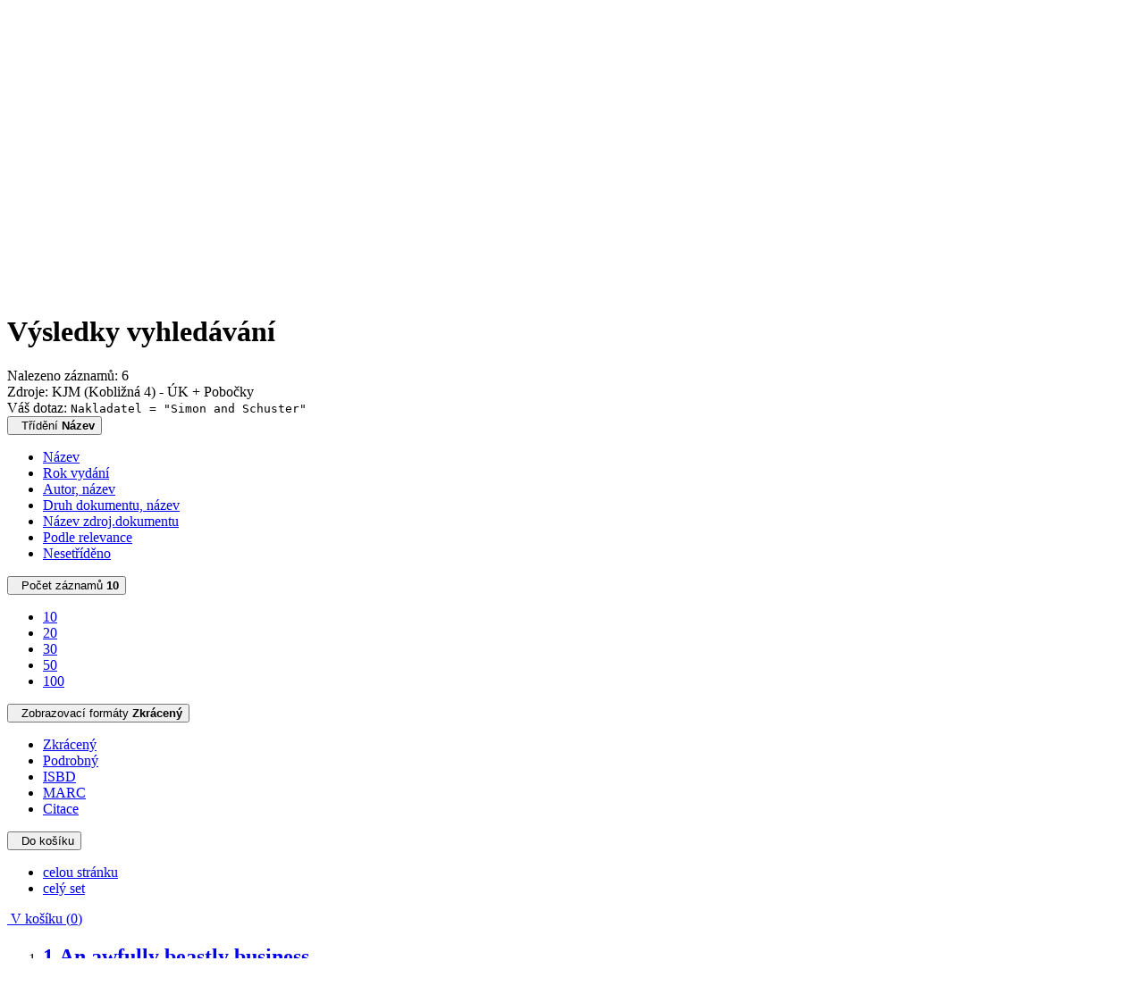

--- FILE ---
content_type: text/html; charset=utf-8
request_url: https://katalog.kjm.cz/arl-kjm/cs/vysledky/?src=kjm_us_cat&field=PUBL&term=%22%5ESimon%20and%20Schuster%2C%5E%22&qt=zf&disp=%20Simon%20and%20Schuster%2C
body_size: 10645
content:

<!-- TPL: csp.templates2.parts.root -->
<!DOCTYPE html><html id="result" lang="cs-CZ" dir="ltr" class=""><head>

<!-- TPL: csp.user.kjm.templates2.parts.head -->
<meta name="viewport" content="width=device-width, initial-scale=1, shrink-to-fit=no"><meta charset="UTF-8"><meta id="ipac" name="author" content="IPAC: Cosmotron Bohemia, s.r.o. - www.cosmotron.cz" data-version="4.8.63a - 22.05.2025" data-login="0" data-ns="" data-url="https://katalog.kjm.cz/i2/" data-ictx="kjm" data-skin="bs1" data-cachebuster="26" data-logbasket="0" data-elink="0" data-lang="cs" data-country="CZ" data-scrollup="" data-src="kjm_us_cat" data-cookie-choose=1 data-cookie-preferential=0 data-cookie-analytical=0 data-cookie-marketing=0 data-mainjs="">
<!-- TPL: csp.templates2.parts.metaog -->
<meta property="fb:page_id" content="505266056162745"><meta property="fb:app_id" content="1108280329807831">
<!-- TPL: csp.templates2.parts.metalink -->
<link rel="help" href="https://katalog.kjm.cz/arl-kjm/cs/napoveda/?key=result" title="Nápověda"><link rel="home" href="https://katalog.kjm.cz/arl-kjm/cs/vysledky/"><link rel="alternate" hreflang="cs-CZ" href="https://katalog.kjm.cz/arl-kjm/cs/vysledky/?&amp;iset=1"><link rel="alternate" hreflang="x-default" href="https://katalog.kjm.cz/arl-kjm/cs/vysledky/?&amp;iset=1"><link rel="alternate" hreflang="en-GB" href="https://katalog.kjm.cz/arl-kjm/en/result/?&amp;iset=1"><link rel="manifest" href="https://katalog.kjm.cz/arl-kjm/cs/webmanifest/" title="PWA"><link rel="license" href="https://katalog.kjm.cz/arl-kjm/cs/IPAC/?#ipac-copyright" title="Autorské právo"><link rel="contents" href="https://katalog.kjm.cz/arl-kjm/cs/mapa-stranek/" title="Mapa stránek"><link rel="search" id="opensearch" type="application/opensearchdescription+xml" href="https://katalog.kjm.cz/arl-kjm/cs/opensearch/?type=xml" title="IPAC KJM" data-query="Chcete vyhledávací modul OpenSearch nainstalovat?">
<!-- TPL: csp.templates2.parts.metaapp -->
<meta name="mobile-web-app-capable" content="yes"><meta name="apple-mobile-web-app-capable" content="yes"><meta name="apple-mobile-web-app-title" content="KJM"><meta name="apple-mobile-web-app-status-bar-style" content="#FFFFFF"><meta name="theme-color" content="#FFFFFF"><meta name="author" content="Knihovna Jiřího Mahena v Brně"><meta name="twitter:dnt" content="on">
<meta name="description" content="Seznam vyhledaných výsledků - Knihovna Jiřího Mahena v Brně  "><meta name="robots" content="index"><link rel="stylesheet" href="https://katalog.kjm.cz/i2/user/kjm/css/bskin1.v-26.css"><link rel="stylesheet" media="print" href="https://katalog.kjm.cz/i2/css/print.v-26.css">

<!-- TPL: csp.templates2.result.meta -->

<!-- TPL: csp.templates2.result.metaog -->

<!-- TPL: csp.templates2.result.metalink -->
<link rel="preconnect" href="https://cache2.obalkyknih.cz" crossorigin="anonymous"><link rel="dns-prefetch" href="https://cache2.obalkyknih.cz"><link rel="alternate" type="application/rss+xml" href="https://katalog.kjm.cz/arl-kjm/cs/vysledky/?st=feed&amp;feed=rss&amp;field=PUBL&amp;boolop1=and&amp;kvant==&amp;term=%22%5ESimon%20and%20Schuster%2C%5E%22" title="Výsledky vyhledávání - RSS 2.0"><script data-main="https://katalog.kjm.cz/i2/js/conf.result.v-26.js" src="https://katalog.kjm.cz/i2/js/require.v-26.js"></script>
<!-- TPL: csp.templates2.parts.body -->
<title>
Výsledky vyhledávání | Knihovna Jiřího Mahena v Brně
</title>
</head>
<body class="nojs kjm_us_cat">
<div id="body">
<div id="page" class="container">

<!-- TPL: csp.templates2.parts.accessibilitynav -->
<div id="accessibility-nav" class="sr-only sr-only-focusable" data-scrollup-title="Přesunout se na začátek stránky"><nav aria-label="Odkazy k přeskočení">
<ul>
<li><a accesskey="0" href="#content">Přejít na obsah</a></li><li><a href="#nav">Přejít na menu</a></li><li><a href="https://katalog.kjm.cz/arl-kjm/cs/prohlaseni-o-pristupnosti/?#content" accesskey="1" title="Prohlášení o webové přístupnosti" aria-label="Prohlášení o webové přístupnosti">Prohlášení o webové přístupnosti</a></li></ul>
</nav>
</div>
<!-- TPL: csp.user.kjm.templates2.parts.header -->
<div id="header" class="container"><header>
<div class="row"><div id="brand" class="col-lg-8 col-md-7 col-sm-6 col-12"><div class="container"><p class="title p-2"><a href="https://katalog.kjm.cz/arl-kjm/cs/index/" rel="nofollow" title=""><img height="80" alt="Logo Knihovna Jiřího Mahena v Brně" src="https://katalog.kjm.cz/i2/user/kjm/img/logo.svg"></a></p>
</div></div><div id="header-info-box" class="col-lg-4 col-md-5 col-sm-6 col-12 text-right"><div class="container">
<!-- TPL: csp.templates2.parts.languages -->
<div id="language" class="mb-2 lang"><div class="cs btn active first"><a dir="ltr" rel="alternate" href="https://katalog.kjm.cz/arl-kjm/cs/vysledky/?&amp;iset=1" hreflang="cs-CZ" lang="cs-CZ" title="Česká verze" aria-label="Česká verze"><i aria-hidden="true" class="flag-cs"></i> Česky</a></div><div class="en btn x last"><a dir="ltr" rel="alternate" href="https://katalog.kjm.cz/arl-kjm/en/result/?&amp;iset=1" hreflang="en-GB" lang="en-GB" title="English version" aria-label="English version"><i aria-hidden="true" class="flag-en"></i> English</a></div></div><div id="basket-info"><a href="https://katalog.kjm.cz/arl-kjm/cs/kosik/" aria-live="polite" rel="nofollow" class="ibasket nav-link" data-title="V košíku" title="V košíku 0" aria-label="V košíku 0"><i class="icon-basket" aria-hidden="true"></i>
V košíku (<output class="count">0</output>)</a></div></div></div></div></header>

<!-- TPL: csp.templates2.parts.mainmenu -->
<nav id="nav" class="navbar navbar-expand-lg"  aria-label="Hlavní menu">
<button type="button" aria-label="Boční menu" class="navbar-toggler collapsed btn-nav"  data-toggle="collapse" aria-controls="nav-aside" data-target="#nav-aside" id="btn-aside">
<i aria-hidden="true" class="icon-aside"></i>
</button>
<button type="button" aria-label="Hlavní menu" class="navbar-toggler collapsed btn-nav" id="btn-nav" data-toggle="collapse" aria-controls="nav-main" data-target="#nav-main">
<i aria-hidden="true" class="icon-menu"></i>
</button>
<div class="collapse navbar-collapse" id="nav-main"><ul class="navbar-main navbar-nav mr-auto">
<li id="nav-search" class="first nav-item">
<a href="https://katalog.kjm.cz/arl-kjm/cs/index/" title="Vyhledávání v online katalogu" aria-label="Vyhledávání v online katalogu" rel="nofollow" class="nav-link">Vyhledávání</a>
</li>
<li id="nav-account" class="nav-item">
<a href="https://katalog.kjm.cz/arl-kjm/cs/konto/" title="Informace o účtě uživatele" aria-label="Informace o účtě uživatele" rel="nofollow" class="nav-link">Konto</a>
</li>
<li id="nav-settings" class="nav-item">
<a href="https://katalog.kjm.cz/arl-kjm/cs/nastaveni/" title="Nastavení" aria-label="Nastavení" rel="nofollow" class="nav-link">Nastavení účtu</a>
</li>
<li id="nav-contact" class="nav-item">
<a href="https://katalog.kjm.cz/arl-kjm/cs/kontakt/" title="Stránka s kontakty na knihovnu" aria-label="Stránka s kontakty na knihovnu" class="nav-link">Kontakt</a>
</li>
<li id="nav-help" class="nav-item">
<a href="https://katalog.kjm.cz/arl-kjm/cs/napoveda/?key=result" title="Nápověda k online katalogu IPAC" aria-label="Nápověda k online katalogu IPAC" class="nav-link">Nápověda</a>
</li>

</ul>
<ul class="navbar-login navbar-nav">

<!-- TPL: csp.templates2.parts.menuaccount -->

<!-- TPL: csp.templates2.parts.ladenkalink -->
<li id="nav-login" class="nav-item"><a href="https://katalog.kjm.cz/arl-kjm/cs/prihlaseni/?opal=result&amp;iset=1" class="nav-link " title="Přihlášení uživatele do online katalogu" aria-label="Přihlášení uživatele do online katalogu"><i aria-hidden="true" class="icon-user"></i>&nbsp; Přihlášení</a></li></ul>
</div></nav>
</div><main id="content">

<!-- TPL: csp.templates2.parts.breadcrumb -->
<script type="application/ld+json">
{
    "@context": "https://schema.org",
    "@graph": [{
        "@type": "WebSite",
        "@id": "https://katalog.kjm.cz/arl-kjm/cs/index/",
        "url": "https://katalog.kjm.cz/arl-kjm/cs/index/",
        "version": "4.8.63a - 22.05.2025",
        "name": "Knihovna Jiřího Mahena v Brně",
        "description": "Seznam vyhledaných výsledků - Knihovna Jiřího Mahena v Brně  ",
        "inLanguage": "cs",
        "potentialAction": {
            "@type": "SearchAction",
            "target": "https://katalog.kjm.cz/arl-kjm/cs/vysledky/?field=G&amp;search=Hledat&amp;term={q}",
            "query-input": "name=q"
        }
    }, {
        "@type": "WebPage",
        "@id": "https://katalog.kjm.cz/arl-kjm/cs/vysledky/?field=PUBL&amp;term=%22%5ESimon%20and%20Schuster%2C%5E%22&amp;iset=1",
        "url": "https://katalog.kjm.cz/arl-kjm/cs/vysledky/?field=PUBL&amp;term=%22%5ESimon%20and%20Schuster%2C%5E%22&amp;iset=1",
        "name": "Výsledky vyhledávání",
        "description": "Seznam vyhledaných výsledků - KJM (Kobližná 4) - ÚK + Pobočky",
        "inLanguage": "cs"
    }
    ,{
        "@type": "BreadcrumbList",
        "itemListElement": [
            {
            "@type": "ListItem",
            "position": 1,
            "item": {
                "@id": "https://katalog.kjm.cz/arl-kjm/cs/index/",
                "name": "Hlavní stránka"
                }
            }
,            {
            "@type": "ListItem",
            "position": 3,
            "item": {
                "@id": "https://katalog.kjm.cz/arl-kjm/cs/vysledky/?field=PUBL&amp;term=%22%5ESimon%20and%20Schuster%2C%5E%22&amp;iset=1",
                "name": "Výsledky vyhledávání"
                }
            }
        ]
    }
    ]
}
</script>

<!-- TPL: csp.templates2.parts.systemalert -->

<!-- TPL: csp.templates2.parts.ladenka -->

<!-- TPL: csp.templates2.result.main -->

<!-- TPL: csp.templates2.result.page -->
<div id="outer" class="row"><div id="bside"><div id="inner" class="container"><h1 class="sr-only">Výsledky vyhledávání</h1><div class="usertext content_up"><p></p></div>
<!-- TPL: csp.user.kjm.templates2.result.paging -->
<div class="resultbox card card-body bg-light"><div class="row"><div class="query-info col-sm-12 mt-2 ">Nalezeno záznamů: 6 &nbsp;
<span class="rssfeed"><a href="https://katalog.kjm.cz/arl-kjm/cs/vysledky/?st=feed&amp;feed=rss&amp;sort=DEFAULT&amp;field=PUBL&amp;boolop1=and&amp;kvant==&amp;term=%22%5ESimon%20and%20Schuster%2C%5E%22" rel="nofollow" class="pt-0 mt-0 btn btn-sm btn-light mr-1" target="_blank" type="application/rss+xml" title="Výsledky vyhledávání - RSS 2.0" aria-label="Výsledky vyhledávání - RSS 2.0"><i class="icon-rss" aria-hidden="true" title="Výsledky vyhledávání - RSS 2.0"></i></a></span><div>Zdroje: 
KJM (Kobližná 4) - ÚK + Pobočky <!--  -->
</div></div></div><div class="row"><div class="col-sm-12">Váš dotaz: <code>Nakladatel = &quot;Simon and Schuster&quot;</code>
</div></div><div class="row"><div class="col-12 "><div id="paginglist" data-spy='affix' data-toggle='sticky-onscroll'>
<!-- TPL: csp.templates2.result.formatting -->
<div id="nav-affix" class="navbar xsubmit justify-content-center"><div class="dropdown"><button aria-expanded="false" type="button" aria-haspopup="true" data-toggle="dropdown" class="btn btn-light mr-1 dropdown-toggle"  id="sort-a-dropdown-button"><i class="icon-sort" aria-hidden="true"></i>&nbsp;  Třídění <b>Název</b></button><ul aria-labelledby="sort-a-dropdown-button" id="sort-a" role="menu" class="dropdown-menu"><li role="presentation"><a href="https://katalog.kjm.cz/arl-kjm/cs/vysledky/?sort=TITLE&amp;iset=1" class="active dropdown-item" aria-current="true" rel="nofollow" title="Třídit podle: Název" aria-label="Třídit podle: Název" role="menuitem">Název</a></li><li role="presentation"><a href="https://katalog.kjm.cz/arl-kjm/cs/vysledky/?sort=DATE12&amp;iset=1" class=" dropdown-item"  rel="nofollow" title="Třídit podle: Rok vydání" aria-label="Třídit podle: Rok vydání" role="menuitem">Rok vydání</a></li><li role="presentation"><a href="https://katalog.kjm.cz/arl-kjm/cs/vysledky/?sort=AUP_TITLE&amp;iset=1" class=" dropdown-item"  rel="nofollow" title="Třídit podle: Autor, název" aria-label="Třídit podle: Autor, název" role="menuitem">Autor, název</a></li><li role="presentation"><a href="https://katalog.kjm.cz/arl-kjm/cs/vysledky/?sort=DK_TITLE&amp;iset=1" class=" dropdown-item"  rel="nofollow" title="Třídit podle: Druh dokumentu, název" aria-label="Třídit podle: Druh dokumentu, název" role="menuitem">Druh dokumentu, název</a></li><li role="presentation"><a href="https://katalog.kjm.cz/arl-kjm/cs/vysledky/?sort=SRC_TIT&amp;iset=1" class=" dropdown-item"  rel="nofollow" title="Třídit podle: Název zdroj.dokumentu" aria-label="Třídit podle: Název zdroj.dokumentu" role="menuitem">Název zdroj.dokumentu</a></li><li role="presentation"><a href="https://katalog.kjm.cz/arl-kjm/cs/vysledky/?sort=SCORE&amp;iset=1" class=" dropdown-item"  rel="nofollow" title="Třídit podle: Podle relevance" aria-label="Třídit podle: Podle relevance" role="menuitem">Podle relevance</a></li><li role="presentation"><a href="https://katalog.kjm.cz/arl-kjm/cs/vysledky/?sort=NONE&amp;iset=1" class=" dropdown-item"  rel="nofollow" title="Třídit podle: Nesetříděno" aria-label="Třídit podle: Nesetříděno" role="menuitem">Nesetříděno</a></li></ul></div><div class="dropdown"><button aria-expanded="false" type="button" aria-haspopup="true" data-toggle="dropdown" class="btn btn-light dropdown-toggle"  id="pagesize-a-dropdown-button"><i class="icon-list" aria-hidden="true"></i>&nbsp;  Počet záznamů <b>10</b></button><ul aria-labelledby="pagesize-a-dropdown-button" id="pagesize-a" role="menu" class="dropdown-menu"><li role="presentation"><a href="https://katalog.kjm.cz/arl-kjm/cs/vysledky/?pg=1&amp;pagesize=10&amp;iset=1" class="active dropdown-item" aria-current="true" rel="nofollow" title="Počet záznamů 10" aria-label="Počet záznamů 10" role="menuitem">10</a></li><li role="presentation"><a href="https://katalog.kjm.cz/arl-kjm/cs/vysledky/?pg=1&amp;pagesize=20&amp;iset=1" class=" dropdown-item"  rel="nofollow" title="Počet záznamů 20" aria-label="Počet záznamů 20" role="menuitem">20</a></li><li role="presentation"><a href="https://katalog.kjm.cz/arl-kjm/cs/vysledky/?pg=1&amp;pagesize=30&amp;iset=1" class=" dropdown-item"  rel="nofollow" title="Počet záznamů 30" aria-label="Počet záznamů 30" role="menuitem">30</a></li><li role="presentation"><a href="https://katalog.kjm.cz/arl-kjm/cs/vysledky/?pg=1&amp;pagesize=50&amp;iset=1" class=" dropdown-item"  rel="nofollow" title="Počet záznamů 50" aria-label="Počet záznamů 50" role="menuitem">50</a></li><li role="presentation"><a href="https://katalog.kjm.cz/arl-kjm/cs/vysledky/?pg=1&amp;pagesize=100&amp;iset=1" class=" dropdown-item"  rel="nofollow" title="Počet záznamů 100" aria-label="Počet záznamů 100" role="menuitem">100</a></li></ul></div><div class="dropdown"><button aria-expanded="false" type="button" aria-haspopup="true" data-toggle="dropdown" class="btn btn-light mr-1 dropdown-toggle"  id="format-a-dropdown-button"><i class="icon-show" aria-hidden="true"></i>&nbsp;  Zobrazovací formáty <b>Zkrácený</b></button><ul aria-labelledby="format-a-dropdown-button" id="format-a" role="menu" class="dropdown-menu"><li role="presentation"><a href="https://katalog.kjm.cz/arl-kjm/cs/vysledky/?zf=SHORT&amp;iset=1" class="active dropdown-item" aria-current="true" rel="nofollow" title="Formát: Zkrácený" aria-label="Formát: Zkrácený" role="menuitem">Zkrácený</a></li><li role="presentation"><a href="https://katalog.kjm.cz/arl-kjm/cs/vysledky/?zf=TF_KUF_KJM&amp;iset=1" class=" dropdown-item"  rel="nofollow" title="Formát: Podrobný" aria-label="Formát: Podrobný" role="menuitem">Podrobný</a></li><li role="presentation"><a href="https://katalog.kjm.cz/arl-kjm/cs/vysledky/?zf=ISBD2&amp;iset=1" class=" dropdown-item"  rel="nofollow" title="Formát: ISBD" aria-label="Formát: ISBD" role="menuitem">ISBD</a></li><li role="presentation"><a href="https://katalog.kjm.cz/arl-kjm/cs/vysledky/?zf=DATAZ3950&amp;iset=1" class=" dropdown-item"  rel="nofollow" title="Formát: MARC" aria-label="Formát: MARC" role="menuitem">MARC</a></li><li role="presentation"><a href="https://katalog.kjm.cz/arl-kjm/cs/vysledky/?zf=TF_ISO_KJM&amp;iset=1" class=" dropdown-item"  rel="nofollow" title="Formát: Citace" aria-label="Formát: Citace" role="menuitem">Citace</a></li></ul></div><div class="dropdown"><button aria-expanded="false" type="button" aria-haspopup="true" data-toggle="dropdown" class="btn btn-light mr-1 dropdown-toggle"  id="basket-a-dropdown-button"><i class="icon-basket" aria-hidden="true"></i>&nbsp;  Do košíku</button><ul aria-labelledby="basket-a-dropdown-button" id="basket-a" role="menu" class="dropdown-menu"><li role="presentation"><a href="https://katalog.kjm.cz/arl-kjm/cs/vysledky/?scope_pg=1&amp;pg=1&amp;record=kjm_us_cat*0077530&amp;record=kjm_us_cat*0077535&amp;record=kjm_us_cat*0077525&amp;record=kjm_us_cat*0077539&amp;record=kjm_us_cat*0077532&amp;record=kjm_us_cat*71390459&amp;iset=1" rel="nofollow" title="Do košíku celou stránku" aria-label="Do košíku celou stránku" role="menuitem" class="dropdown-item"> celou stránku</a></li><li role="presentation"><a href="https://katalog.kjm.cz/arl-kjm/cs/vysledky/?scope_set=1&amp;pg=1&amp;iset=1" rel="nofollow" title="Do košíku celý set" aria-label="Do košíku celý set" role="menuitem" class="dropdown-item"> celý set</a></li></ul></div><a href="https://katalog.kjm.cz/arl-kjm/cs/kosik/" aria-live="polite" rel="nofollow" class="btn btn-light d-none d-sm-none ibasket" title="Dočasné úložiště záznamů v online katalogu pro práci s výsledky vyhledávání" aria-label="Dočasné úložiště záznamů v online katalogu pro práci s výsledky vyhledávání"><i class="icon-basket" aria-hidden="true"></i>
&nbsp;V košíku (<span class="count">0</span>)</a></div><div id="btn-affix" data-title2="Odepnout panel zobrazení výsledků" data-title="Přichytit panel zobrazení výsledků nahoře"></div></div></div></div></div>
<!-- TPL: csp.templates2.result.info -->
<div id="result-body" data-from-item=""><ol id="result-items" class="list-group" start="1">

<!-- TPL: csp.templates2.result.zshort -->
<li data-idx="kjm_us_cat*0077530" id="item-kjm_us_cat0077530" class="list-group-item result-item odd zf-short kjm_us_cat "><div class="li-row row"><div class="format col-sm-10"><div class="row"><div class="col-sm-12">
<!-- TPL: csp.templates2.result.headline -->
<h2 class="h3">
<a href="https://katalog.kjm.cz/arl-kjm/cs/detail-kjm_us_cat-0077530-An-awfully-beastly-business/?disprec=1&amp;iset=1" title="Detailní zobrazení záznamu: An awfully beastly business" aria-label="Detailní zobrazení záznamu: An awfully beastly business"><span class="nr badge badge-light">1.</span>An awfully beastly business</a></h2></div></div><div class="col-request d-md-block d-lg-none">
<!-- TPL: csp.templates2.result.request -->
<a href="https://katalog.kjm.cz/arl-kjm/cs/zadanka/?idx=kjm_us_cat*0077530&amp;disprec=1&amp;iset=1" rel="nofollow" class="reservation available nav-link" data-modal-login="1" title="Vyžádat nebo rezervovat" aria-label="Vyžádat nebo rezervovat"><i aria-hidden="true" class="icon-request"></i>&nbsp; Vyžádat/ Rezervovat</a></div><div class="zf"><!-- zf: SHORT: -->
<!-- TPL: csp.templates2.zf.empty -->
<div class="zf-empty">        
        An awfully beastly business. Bang goes a troll / by the Beastly Boys ; illustrated by Jonny Duddle
        
        &nbsp;London : <mark>Simon and Schuster</mark>, 2009
        . 184 stran
        . ISBN 978-1-84738-398-3
        .
        [<strong>1, z toho volných 1, Ve volném výběru 1</strong>]
<br>        Část: 3.
<br>        <a tabindex="0" data-toggle="popover" data-trigger="focus" data-html="true" title="Co to znamená?" data-content="Hledejte mezi beletrií pro děti, v části označené jako <strong>2 (věková kategorie 9-12)</strong>, abecedně pod písmeny BE"><span style="color:#0E7F26"><strong>Ca15743/03; D-2 (BE)</strong></span> <span class="icon-info" aria-hidden="true"></span></a>
</div></div><!-- zf: SHORT:2 -->
<!-- TPL: csp.templates2.zf.css -->

<!-- TPL: csp.templates2.zf.table -->
<div class="table-responsive">
<!-- div data-id="toolbar-t#(node)#t2#(data("ZFVERSION")_$li(item1,3))#"></div --><table id="t1t22b_holdings_mat" data-data-toolbar="#toolbar-t1t22b_holdings_mat" data-check-on-init="true" data-btn-resize="true" data-mobile-responsive="true" class="table table-sm zfTF2 b_holdings_mat">
<col class="col1"><col class="col2"><col class="col3"><col class="col4"><col class="col5"><col class="col6">
<!-- TPL: csp.templates2.zf.table -->
<thead>
<tr class="even x">
<th scope="col" data-sortable="true">Pobočka</th><th scope="col" data-sortable="true"> Volné </th><th scope="col" data-sortable="true"> Prezenčně </th><th scope="col" data-sortable="true"> Vypůjčené </th><th scope="col" data-sortable="true">Vyžádáno</th><th scope="col" data-sortable="true">Počet rezervací</th></tr>
</thead>

<!-- TPL: csp.templates2.zf.table -->
<tr class="odd x">
<td>Ústřední knihovna</td><td>1</td><td>0</td><td>0</td><td>0</td><td>0</td></tr> 

<!-- TPL: csp.templates2.zf.table -->
</table></div>

<!-- TPL: csp.templates2.detail.myloans -->

<!-- TPL: csp.templates2.result.operations -->
<div class="nav5"><nav class="navbar bg-light pl-0" aria-label="Odkazy k záznamu">
<ul class="nav nav-pills">
<li class="basket nav-item" aria-live="assertive"><a href="https://katalog.kjm.cz/arl-kjm/cs/kosik/?idx=kjm_us_cat*0077530&amp;add=1" rel="nofollow" role="button" data-idx="kjm_us_cat*0077530" aria-controls="basket-info" aria-label="Vložit do košíku: An awfully beastly business" title="Vložit do košíku: An awfully beastly business" class="addcart nav-link"><i aria-hidden="true" class="icon-basket"></i>&nbsp; Do košíku</a></li><li class="bookmark nav-item"><a href="https://katalog.kjm.cz/arl-kjm/cs/bookmark/?idx=kjm_us_cat*0077530&amp;disprec=1&amp;iset=1" rel="nofollow" class="nav-link" title="Nástroj pro práci se záznamem: An awfully beastly business" aria-label="Nástroj pro práci se záznamem: An awfully beastly business"><i aria-hidden="true" class="icon-bookmark"></i>&nbsp; Bookmark</a></li><li class="comment nav-item">
<!-- TPL: csp.templates2.rating.operation -->
</li><li class="mydoc nav-item"><a href="https://katalog.kjm.cz/arl-kjm/cs/vybrane-dokumenty/?idx=kjm_us_cat*0077530&amp;f_new=1&amp;iset=1" data-modal-login="1" rel="nofollow" class="nav-link" title="Seznam a správa dokumentů uživatele: An awfully beastly business" aria-label="Seznam a správa dokumentů uživatele: An awfully beastly business"><i aria-hidden="true" class="icon-mydocuments"></i>&nbsp;Vybrané dokumenty</a></li></ul>
</nav>
</div></div><div class="aside col-sm-2">
<!-- TPL: csp.templates2.result.image -->
<div class="img"><a href="https://katalog.kjm.cz/arl-kjm/cs/detail-kjm_us_cat-0077530-An-awfully-beastly-business/?disprec=1&amp;iset=1" title="Detailní zobrazení záznamu: An awfully beastly business" data-gallery="" aria-label="Detailní zobrazení záznamu: An awfully beastly business"><img class="type img-fluid" width="130" height="150" alt="kniha" src="https://katalog.kjm.cz/i2/bs1/doc/book.png" ></a><p>kniha</p></div><div class="d-none d-lg-block">
<!-- TPL: csp.templates2.result.request -->
<a href="https://katalog.kjm.cz/arl-kjm/cs/zadanka/?idx=kjm_us_cat*0077530&amp;disprec=1&amp;iset=1" rel="nofollow" class="reservation available nav-link" data-modal-login="1" title="Vyžádat nebo rezervovat" aria-label="Vyžádat nebo rezervovat"><i aria-hidden="true" class="icon-request"></i>&nbsp; Vyžádat/ Rezervovat</a></div></div></div></li><li data-idx="kjm_us_cat*0077535" id="item-kjm_us_cat0077535" class="list-group-item result-item even zf-short kjm_us_cat "><div class="li-row row"><div class="format col-sm-10"><div class="row"><div class="col-sm-12">
<!-- TPL: csp.templates2.result.headline -->
<h2 class="h3">
<a href="https://katalog.kjm.cz/arl-kjm/cs/detail-kjm_us_cat-0077535-An-awfully-beastly-business/?disprec=2&amp;iset=1" title="Detailní zobrazení záznamu: An awfully beastly business" aria-label="Detailní zobrazení záznamu: An awfully beastly business"><span class="nr badge badge-light">2.</span>An awfully beastly business</a></h2></div></div><div class="col-request d-md-block d-lg-none">
<!-- TPL: csp.templates2.result.request -->
<a href="https://katalog.kjm.cz/arl-kjm/cs/zadanka/?idx=kjm_us_cat*0077535&amp;disprec=2&amp;iset=1" rel="nofollow" class="reservation available nav-link" data-modal-login="1" title="Vyžádat nebo rezervovat" aria-label="Vyžádat nebo rezervovat"><i aria-hidden="true" class="icon-request"></i>&nbsp; Vyžádat/ Rezervovat</a></div><div class="zf"><!-- zf: SHORT: -->
<!-- TPL: csp.templates2.zf.empty -->
<div class="zf-empty">        
        An awfully beastly business. Battle of the zombies / by the Beastly Boys ; illustrated by Jonny Duddle
        
        &nbsp;London : <mark>Simon and Schuster</mark>, 2010
        . 179 stran
        . ISBN 978-1-84738-401-0
        .
        [<strong>1, z toho volných 1, Ve volném výběru 1</strong>]
<br>        Část: 5.
<br>        <a tabindex="0" data-toggle="popover" data-trigger="focus" data-html="true" title="Co to znamená?" data-content="Hledejte mezi beletrií pro děti, v části označené jako <strong>2 (věková kategorie 9-12)</strong>, abecedně pod písmeny BE"><span style="color:#0E7F26"><strong>Ca15743/05; D-2 (BE)</strong></span> <span class="icon-info" aria-hidden="true"></span></a>
</div></div><!-- zf: SHORT:2 -->
<!-- TPL: csp.templates2.zf.css -->

<!-- TPL: csp.templates2.zf.table -->
<div class="table-responsive">
<!-- div data-id="toolbar-t#(node)#t2#(data("ZFVERSION")_$li(item1,3))#"></div --><table id="t2t22b_holdings_mat" data-data-toolbar="#toolbar-t2t22b_holdings_mat" data-check-on-init="true" data-btn-resize="true" data-mobile-responsive="true" class="table table-sm zfTF2 b_holdings_mat">
<col class="col1"><col class="col2"><col class="col3"><col class="col4"><col class="col5"><col class="col6">
<!-- TPL: csp.templates2.zf.table -->
<thead>
<tr class="even x">
<th scope="col" data-sortable="true">Pobočka</th><th scope="col" data-sortable="true"> Volné </th><th scope="col" data-sortable="true"> Prezenčně </th><th scope="col" data-sortable="true"> Vypůjčené </th><th scope="col" data-sortable="true">Vyžádáno</th><th scope="col" data-sortable="true">Počet rezervací</th></tr>
</thead>

<!-- TPL: csp.templates2.zf.table -->
<tr class="odd x">
<td>Ústřední knihovna</td><td>1</td><td>0</td><td>0</td><td>0</td><td>0</td></tr> 

<!-- TPL: csp.templates2.zf.table -->
</table></div>

<!-- TPL: csp.templates2.detail.myloans -->

<!-- TPL: csp.templates2.result.operations -->
<div class="nav5"><nav class="navbar bg-light pl-0" aria-label="Odkazy k záznamu">
<ul class="nav nav-pills">
<li class="basket nav-item" aria-live="assertive"><a href="https://katalog.kjm.cz/arl-kjm/cs/kosik/?idx=kjm_us_cat*0077535&amp;add=1" rel="nofollow" role="button" data-idx="kjm_us_cat*0077535" aria-controls="basket-info" aria-label="Vložit do košíku: An awfully beastly business" title="Vložit do košíku: An awfully beastly business" class="addcart nav-link"><i aria-hidden="true" class="icon-basket"></i>&nbsp; Do košíku</a></li><li class="bookmark nav-item"><a href="https://katalog.kjm.cz/arl-kjm/cs/bookmark/?idx=kjm_us_cat*0077535&amp;disprec=2&amp;iset=1" rel="nofollow" class="nav-link" title="Nástroj pro práci se záznamem: An awfully beastly business" aria-label="Nástroj pro práci se záznamem: An awfully beastly business"><i aria-hidden="true" class="icon-bookmark"></i>&nbsp; Bookmark</a></li><li class="comment nav-item">
<!-- TPL: csp.templates2.rating.operation -->
</li><li class="mydoc nav-item"><a href="https://katalog.kjm.cz/arl-kjm/cs/vybrane-dokumenty/?idx=kjm_us_cat*0077535&amp;f_new=1&amp;iset=1" data-modal-login="1" rel="nofollow" class="nav-link" title="Seznam a správa dokumentů uživatele: An awfully beastly business" aria-label="Seznam a správa dokumentů uživatele: An awfully beastly business"><i aria-hidden="true" class="icon-mydocuments"></i>&nbsp;Vybrané dokumenty</a></li></ul>
</nav>
</div></div><div class="aside col-sm-2">
<!-- TPL: csp.templates2.result.image -->
<div class="img"><a href="https://katalog.kjm.cz/arl-kjm/cs/detail-kjm_us_cat-0077535-An-awfully-beastly-business/?disprec=2&amp;iset=1" title="Detailní zobrazení záznamu: An awfully beastly business" data-gallery="" aria-label="Detailní zobrazení záznamu: An awfully beastly business"><img class="type img-fluid" width="130" height="150" alt="kniha" src="https://katalog.kjm.cz/i2/bs1/doc/book.png" ></a><p>kniha</p></div><div class="d-none d-lg-block">
<!-- TPL: csp.templates2.result.request -->
<a href="https://katalog.kjm.cz/arl-kjm/cs/zadanka/?idx=kjm_us_cat*0077535&amp;disprec=2&amp;iset=1" rel="nofollow" class="reservation available nav-link" data-modal-login="1" title="Vyžádat nebo rezervovat" aria-label="Vyžádat nebo rezervovat"><i aria-hidden="true" class="icon-request"></i>&nbsp; Vyžádat/ Rezervovat</a></div></div></div></li><li data-idx="kjm_us_cat*0077525" id="item-kjm_us_cat0077525" class="list-group-item result-item odd zf-short kjm_us_cat "><div class="li-row row"><div class="format col-sm-10"><div class="row"><div class="col-sm-12">
<!-- TPL: csp.templates2.result.headline -->
<h2 class="h3">
<a href="https://katalog.kjm.cz/arl-kjm/cs/detail-kjm_us_cat-0077525-An-awfully-beastly-business/?disprec=3&amp;iset=1" title="Detailní zobrazení záznamu: An awfully beastly business" aria-label="Detailní zobrazení záznamu: An awfully beastly business"><span class="nr badge badge-light">3.</span>An awfully beastly business</a></h2></div></div><div class="col-request d-md-block d-lg-none">
<!-- TPL: csp.templates2.result.request -->
<a href="https://katalog.kjm.cz/arl-kjm/cs/zadanka/?idx=kjm_us_cat*0077525&amp;disprec=3&amp;iset=1" rel="nofollow" class="reservation available nav-link" data-modal-login="1" title="Vyžádat nebo rezervovat" aria-label="Vyžádat nebo rezervovat"><i aria-hidden="true" class="icon-request"></i>&nbsp; Vyžádat/ Rezervovat</a></div><div class="zf"><!-- zf: SHORT: -->
<!-- TPL: csp.templates2.zf.empty -->
<div class="zf-empty">        
        An awfully beastly business. Sea monsters <mark>and</mark> other delicacies / by the Beastly Boys ; illustrated by Jonny Duddle
        
        &nbsp;London : <mark>Simon and Schuster</mark>, 2008
        . 184 stran
        . ISBN 978-1-84738-287-0
        .
        [<strong>1, z toho volných 1, Ve volném výběru 1</strong>]
<br>        Část: 2.
<br>        <a tabindex="0" data-toggle="popover" data-trigger="focus" data-html="true" title="Co to znamená?" data-content="Hledejte mezi beletrií pro děti, v části označené jako <strong>2 (věková kategorie 9-12)</strong>, abecedně pod písmeny BE"><span style="color:#0E7F26"><strong>Ca15743/02; D-2 (BE)</strong></span> <span class="icon-info" aria-hidden="true"></span></a>
</div></div><!-- zf: SHORT:2 -->
<!-- TPL: csp.templates2.zf.css -->

<!-- TPL: csp.templates2.zf.table -->
<div class="table-responsive">
<!-- div data-id="toolbar-t#(node)#t2#(data("ZFVERSION")_$li(item1,3))#"></div --><table id="t3t22b_holdings_mat" data-data-toolbar="#toolbar-t3t22b_holdings_mat" data-check-on-init="true" data-btn-resize="true" data-mobile-responsive="true" class="table table-sm zfTF2 b_holdings_mat">
<col class="col1"><col class="col2"><col class="col3"><col class="col4"><col class="col5"><col class="col6">
<!-- TPL: csp.templates2.zf.table -->
<thead>
<tr class="even x">
<th scope="col" data-sortable="true">Pobočka</th><th scope="col" data-sortable="true"> Volné </th><th scope="col" data-sortable="true"> Prezenčně </th><th scope="col" data-sortable="true"> Vypůjčené </th><th scope="col" data-sortable="true">Vyžádáno</th><th scope="col" data-sortable="true">Počet rezervací</th></tr>
</thead>

<!-- TPL: csp.templates2.zf.table -->
<tr class="odd x">
<td>Ústřední knihovna</td><td>1</td><td>0</td><td>0</td><td>0</td><td>0</td></tr> 

<!-- TPL: csp.templates2.zf.table -->
</table></div>

<!-- TPL: csp.templates2.detail.myloans -->

<!-- TPL: csp.templates2.result.operations -->
<div class="nav5"><nav class="navbar bg-light pl-0" aria-label="Odkazy k záznamu">
<ul class="nav nav-pills">
<li class="basket nav-item" aria-live="assertive"><a href="https://katalog.kjm.cz/arl-kjm/cs/kosik/?idx=kjm_us_cat*0077525&amp;add=1" rel="nofollow" role="button" data-idx="kjm_us_cat*0077525" aria-controls="basket-info" aria-label="Vložit do košíku: An awfully beastly business" title="Vložit do košíku: An awfully beastly business" class="addcart nav-link"><i aria-hidden="true" class="icon-basket"></i>&nbsp; Do košíku</a></li><li class="bookmark nav-item"><a href="https://katalog.kjm.cz/arl-kjm/cs/bookmark/?idx=kjm_us_cat*0077525&amp;disprec=3&amp;iset=1" rel="nofollow" class="nav-link" title="Nástroj pro práci se záznamem: An awfully beastly business" aria-label="Nástroj pro práci se záznamem: An awfully beastly business"><i aria-hidden="true" class="icon-bookmark"></i>&nbsp; Bookmark</a></li><li class="comment nav-item">
<!-- TPL: csp.templates2.rating.operation -->
</li><li class="mydoc nav-item"><a href="https://katalog.kjm.cz/arl-kjm/cs/vybrane-dokumenty/?idx=kjm_us_cat*0077525&amp;f_new=1&amp;iset=1" data-modal-login="1" rel="nofollow" class="nav-link" title="Seznam a správa dokumentů uživatele: An awfully beastly business" aria-label="Seznam a správa dokumentů uživatele: An awfully beastly business"><i aria-hidden="true" class="icon-mydocuments"></i>&nbsp;Vybrané dokumenty</a></li></ul>
</nav>
</div></div><div class="aside col-sm-2">
<!-- TPL: csp.templates2.result.image -->
<div class="img"><a href="https://katalog.kjm.cz/arl-kjm/cs/detail-kjm_us_cat-0077525-An-awfully-beastly-business/?disprec=3&amp;iset=1" title="Detailní zobrazení záznamu: An awfully beastly business" data-gallery="" aria-label="Detailní zobrazení záznamu: An awfully beastly business"><img class="type img-fluid" width="130" height="150" alt="kniha" src="https://katalog.kjm.cz/i2/bs1/doc/book.png" loading="lazy"></a><p>kniha</p></div><div class="d-none d-lg-block">
<!-- TPL: csp.templates2.result.request -->
<a href="https://katalog.kjm.cz/arl-kjm/cs/zadanka/?idx=kjm_us_cat*0077525&amp;disprec=3&amp;iset=1" rel="nofollow" class="reservation available nav-link" data-modal-login="1" title="Vyžádat nebo rezervovat" aria-label="Vyžádat nebo rezervovat"><i aria-hidden="true" class="icon-request"></i>&nbsp; Vyžádat/ Rezervovat</a></div></div></div></li><li data-idx="kjm_us_cat*0077539" id="item-kjm_us_cat0077539" class="list-group-item result-item even zf-short kjm_us_cat "><div class="li-row row"><div class="format col-sm-10"><div class="row"><div class="col-sm-12">
<!-- TPL: csp.templates2.result.headline -->
<h2 class="h3">
<a href="https://katalog.kjm.cz/arl-kjm/cs/detail-kjm_us_cat-0077539-An-awfully-beastly-business/?disprec=4&amp;iset=1" title="Detailní zobrazení záznamu: An awfully beastly business" aria-label="Detailní zobrazení záznamu: An awfully beastly business"><span class="nr badge badge-light">4.</span>An awfully beastly business</a></h2></div></div><div class="col-request d-md-block d-lg-none">
<!-- TPL: csp.templates2.result.request -->
<a href="https://katalog.kjm.cz/arl-kjm/cs/zadanka/?idx=kjm_us_cat*0077539&amp;disprec=4&amp;iset=1" rel="nofollow" class="reservation available nav-link" data-modal-login="1" title="Vyžádat nebo rezervovat" aria-label="Vyžádat nebo rezervovat"><i aria-hidden="true" class="icon-request"></i>&nbsp; Vyžádat/ Rezervovat</a></div><div class="zf"><!-- zf: SHORT: -->
<!-- TPL: csp.templates2.zf.empty -->
<div class="zf-empty">        
        An awfully beastly business. The big beast sale / by the Beastly Boys ; illustrated by Jonny Duddle
        
        &nbsp;London : <mark>Simon and Schuster</mark>, 2011
        . 178 stran
        . ISBN 978-1-84738-400-3
        .
        [<strong>1, z toho volných 1, Ve volném výběru 1</strong>]
<br>        Část: 6.
<br>        <a tabindex="0" data-toggle="popover" data-trigger="focus" data-html="true" title="Co to znamená?" data-content="Hledejte mezi beletrií pro děti, v části označené jako <strong>2 (věková kategorie 9-12)</strong>, abecedně pod písmeny BE"><span style="color:#0E7F26"><strong>Ca15743/06; D-2 (BE)</strong></span> <span class="icon-info" aria-hidden="true"></span></a>
</div></div><!-- zf: SHORT:2 -->
<!-- TPL: csp.templates2.zf.css -->

<!-- TPL: csp.templates2.zf.table -->
<div class="table-responsive">
<!-- div data-id="toolbar-t#(node)#t2#(data("ZFVERSION")_$li(item1,3))#"></div --><table id="t4t22b_holdings_mat" data-data-toolbar="#toolbar-t4t22b_holdings_mat" data-check-on-init="true" data-btn-resize="true" data-mobile-responsive="true" class="table table-sm zfTF2 b_holdings_mat">
<col class="col1"><col class="col2"><col class="col3"><col class="col4"><col class="col5"><col class="col6">
<!-- TPL: csp.templates2.zf.table -->
<thead>
<tr class="even x">
<th scope="col" data-sortable="true">Pobočka</th><th scope="col" data-sortable="true"> Volné </th><th scope="col" data-sortable="true"> Prezenčně </th><th scope="col" data-sortable="true"> Vypůjčené </th><th scope="col" data-sortable="true">Vyžádáno</th><th scope="col" data-sortable="true">Počet rezervací</th></tr>
</thead>

<!-- TPL: csp.templates2.zf.table -->
<tr class="odd x">
<td>Ústřední knihovna</td><td>1</td><td>0</td><td>0</td><td>0</td><td>0</td></tr> 

<!-- TPL: csp.templates2.zf.table -->
</table></div>

<!-- TPL: csp.templates2.detail.myloans -->

<!-- TPL: csp.templates2.result.operations -->
<div class="nav5"><nav class="navbar bg-light pl-0" aria-label="Odkazy k záznamu">
<ul class="nav nav-pills">
<li class="basket nav-item" aria-live="assertive"><a href="https://katalog.kjm.cz/arl-kjm/cs/kosik/?idx=kjm_us_cat*0077539&amp;add=1" rel="nofollow" role="button" data-idx="kjm_us_cat*0077539" aria-controls="basket-info" aria-label="Vložit do košíku: An awfully beastly business" title="Vložit do košíku: An awfully beastly business" class="addcart nav-link"><i aria-hidden="true" class="icon-basket"></i>&nbsp; Do košíku</a></li><li class="bookmark nav-item"><a href="https://katalog.kjm.cz/arl-kjm/cs/bookmark/?idx=kjm_us_cat*0077539&amp;disprec=4&amp;iset=1" rel="nofollow" class="nav-link" title="Nástroj pro práci se záznamem: An awfully beastly business" aria-label="Nástroj pro práci se záznamem: An awfully beastly business"><i aria-hidden="true" class="icon-bookmark"></i>&nbsp; Bookmark</a></li><li class="comment nav-item">
<!-- TPL: csp.templates2.rating.operation -->
</li><li class="mydoc nav-item"><a href="https://katalog.kjm.cz/arl-kjm/cs/vybrane-dokumenty/?idx=kjm_us_cat*0077539&amp;f_new=1&amp;iset=1" data-modal-login="1" rel="nofollow" class="nav-link" title="Seznam a správa dokumentů uživatele: An awfully beastly business" aria-label="Seznam a správa dokumentů uživatele: An awfully beastly business"><i aria-hidden="true" class="icon-mydocuments"></i>&nbsp;Vybrané dokumenty</a></li></ul>
</nav>
</div></div><div class="aside col-sm-2">
<!-- TPL: csp.templates2.result.image -->
<div class="img"><a href="https://katalog.kjm.cz/arl-kjm/cs/detail-kjm_us_cat-0077539-An-awfully-beastly-business/?disprec=4&amp;iset=1" title="Detailní zobrazení záznamu: An awfully beastly business" data-gallery="" aria-label="Detailní zobrazení záznamu: An awfully beastly business"><img class="type img-fluid" width="130" height="150" alt="kniha" src="https://katalog.kjm.cz/i2/bs1/doc/book.png" loading="lazy"></a><p>kniha</p></div><div class="d-none d-lg-block">
<!-- TPL: csp.templates2.result.request -->
<a href="https://katalog.kjm.cz/arl-kjm/cs/zadanka/?idx=kjm_us_cat*0077539&amp;disprec=4&amp;iset=1" rel="nofollow" class="reservation available nav-link" data-modal-login="1" title="Vyžádat nebo rezervovat" aria-label="Vyžádat nebo rezervovat"><i aria-hidden="true" class="icon-request"></i>&nbsp; Vyžádat/ Rezervovat</a></div></div></div></li><li data-idx="kjm_us_cat*0077532" id="item-kjm_us_cat0077532" class="list-group-item result-item odd zf-short kjm_us_cat "><div class="li-row row"><div class="format col-sm-10"><div class="row"><div class="col-sm-12">
<!-- TPL: csp.templates2.result.headline -->
<h2 class="h3">
<a href="https://katalog.kjm.cz/arl-kjm/cs/detail-kjm_us_cat-0077532-An-awfully-beastly-business/?disprec=5&amp;iset=1" title="Detailní zobrazení záznamu: An awfully beastly business" aria-label="Detailní zobrazení záznamu: An awfully beastly business"><span class="nr badge badge-light">5.</span>An awfully beastly business</a></h2></div></div><div class="col-request d-md-block d-lg-none">
<!-- TPL: csp.templates2.result.request -->
<a href="https://katalog.kjm.cz/arl-kjm/cs/zadanka/?idx=kjm_us_cat*0077532&amp;disprec=5&amp;iset=1" rel="nofollow" class="reservation available nav-link" data-modal-login="1" title="Vyžádat nebo rezervovat" aria-label="Vyžádat nebo rezervovat"><i aria-hidden="true" class="icon-request"></i>&nbsp; Vyžádat/ Rezervovat</a></div><div class="zf"><!-- zf: SHORT: -->
<!-- TPL: csp.templates2.zf.empty -->
<div class="zf-empty">        
        An awfully beastly business. The jungle vampire / by the Beastly Boys ; illustrated by Jonny Duddle
        
        &nbsp;London : <mark>Simon and Schuster</mark>, 2009
        . 185 stran
        . ISBN 978-1-84738-399-0
        .
        [<strong>1, z toho volných 1, Ve volném výběru 1</strong>]
<br>        Část: 4.
<br>        <a tabindex="0" data-toggle="popover" data-trigger="focus" data-html="true" title="Co to znamená?" data-content="Hledejte mezi beletrií pro děti, v části označené jako <strong>2 (věková kategorie 9-12)</strong>, abecedně pod písmeny BE"><span style="color:#0E7F26"><strong>Ca15743/04; D-2 (BE)</strong></span> <span class="icon-info" aria-hidden="true"></span></a>
</div></div><!-- zf: SHORT:2 -->
<!-- TPL: csp.templates2.zf.css -->

<!-- TPL: csp.templates2.zf.table -->
<div class="table-responsive">
<!-- div data-id="toolbar-t#(node)#t2#(data("ZFVERSION")_$li(item1,3))#"></div --><table id="t5t22b_holdings_mat" data-data-toolbar="#toolbar-t5t22b_holdings_mat" data-check-on-init="true" data-btn-resize="true" data-mobile-responsive="true" class="table table-sm zfTF2 b_holdings_mat">
<col class="col1"><col class="col2"><col class="col3"><col class="col4"><col class="col5"><col class="col6">
<!-- TPL: csp.templates2.zf.table -->
<thead>
<tr class="even x">
<th scope="col" data-sortable="true">Pobočka</th><th scope="col" data-sortable="true"> Volné </th><th scope="col" data-sortable="true"> Prezenčně </th><th scope="col" data-sortable="true"> Vypůjčené </th><th scope="col" data-sortable="true">Vyžádáno</th><th scope="col" data-sortable="true">Počet rezervací</th></tr>
</thead>

<!-- TPL: csp.templates2.zf.table -->
<tr class="odd x">
<td>Ústřední knihovna</td><td>1</td><td>0</td><td>0</td><td>0</td><td>0</td></tr> 

<!-- TPL: csp.templates2.zf.table -->
</table></div>

<!-- TPL: csp.templates2.detail.myloans -->

<!-- TPL: csp.templates2.result.operations -->
<div class="nav5"><nav class="navbar bg-light pl-0" aria-label="Odkazy k záznamu">
<ul class="nav nav-pills">
<li class="basket nav-item" aria-live="assertive"><a href="https://katalog.kjm.cz/arl-kjm/cs/kosik/?idx=kjm_us_cat*0077532&amp;add=1" rel="nofollow" role="button" data-idx="kjm_us_cat*0077532" aria-controls="basket-info" aria-label="Vložit do košíku: An awfully beastly business" title="Vložit do košíku: An awfully beastly business" class="addcart nav-link"><i aria-hidden="true" class="icon-basket"></i>&nbsp; Do košíku</a></li><li class="bookmark nav-item"><a href="https://katalog.kjm.cz/arl-kjm/cs/bookmark/?idx=kjm_us_cat*0077532&amp;disprec=5&amp;iset=1" rel="nofollow" class="nav-link" title="Nástroj pro práci se záznamem: An awfully beastly business" aria-label="Nástroj pro práci se záznamem: An awfully beastly business"><i aria-hidden="true" class="icon-bookmark"></i>&nbsp; Bookmark</a></li><li class="comment nav-item">
<!-- TPL: csp.templates2.rating.operation -->
</li><li class="mydoc nav-item"><a href="https://katalog.kjm.cz/arl-kjm/cs/vybrane-dokumenty/?idx=kjm_us_cat*0077532&amp;f_new=1&amp;iset=1" data-modal-login="1" rel="nofollow" class="nav-link" title="Seznam a správa dokumentů uživatele: An awfully beastly business" aria-label="Seznam a správa dokumentů uživatele: An awfully beastly business"><i aria-hidden="true" class="icon-mydocuments"></i>&nbsp;Vybrané dokumenty</a></li></ul>
</nav>
</div></div><div class="aside col-sm-2">
<!-- TPL: csp.templates2.result.image -->
<div class="img"><a href="https://katalog.kjm.cz/arl-kjm/cs/detail-kjm_us_cat-0077532-An-awfully-beastly-business/?disprec=5&amp;iset=1" title="Detailní zobrazení záznamu: An awfully beastly business" data-gallery="" aria-label="Detailní zobrazení záznamu: An awfully beastly business"><img class="type img-fluid" width="130" height="150" alt="kniha" src="https://katalog.kjm.cz/i2/bs1/doc/book.png" loading="lazy"></a><p>kniha</p></div><div class="d-none d-lg-block">
<!-- TPL: csp.templates2.result.request -->
<a href="https://katalog.kjm.cz/arl-kjm/cs/zadanka/?idx=kjm_us_cat*0077532&amp;disprec=5&amp;iset=1" rel="nofollow" class="reservation available nav-link" data-modal-login="1" title="Vyžádat nebo rezervovat" aria-label="Vyžádat nebo rezervovat"><i aria-hidden="true" class="icon-request"></i>&nbsp; Vyžádat/ Rezervovat</a></div></div></div></li><li data-idx="kjm_us_cat*71390459" id="item-kjm_us_cat71390459" class="list-group-item result-item even zf-short kjm_us_cat "><div class="li-row row"><div class="format col-sm-10"><div class="row"><div class="col-sm-12">
<!-- TPL: csp.templates2.result.headline -->
<h2 class="h3">
<a href="https://katalog.kjm.cz/arl-kjm/cs/detail-kjm_us_cat-71390459-Gilbert-the-hero/?disprec=6&amp;iset=1" title="Detailní zobrazení záznamu: Gilbert the hero" aria-label="Detailní zobrazení záznamu: Gilbert the hero"><span class="nr badge badge-light">6.</span>Gilbert the hero</a></h2></div></div><div class="col-request d-md-block d-lg-none">
<!-- TPL: csp.templates2.result.request -->
<a href="https://katalog.kjm.cz/arl-kjm/cs/zadanka/?idx=kjm_us_cat*71390459&amp;disprec=6&amp;iset=1" rel="nofollow" class="reservation available nav-link" data-modal-login="1" title="Vyžádat nebo rezervovat" aria-label="Vyžádat nebo rezervovat"><i aria-hidden="true" class="icon-request"></i>&nbsp; Vyžádat/ Rezervovat</a></div><div class="zf"><!-- zf: SHORT: -->
<!-- TPL: csp.templates2.zf.empty -->
<div class="zf-empty">        
        Gilbert the hero / by Jane Clarke ; illustrated by Charles Fuge
        
        &nbsp;London ; New York ; Sydney : <mark>Simon and Schuster</mark>, 2010
        . 29 nečíslovaných stran
        . ISBN 978-1-84738-293-1
        .
        [<strong>1, z toho volných 1, Ve volném výběru 1</strong>]
<br>        <a tabindex="0" data-toggle="popover" data-trigger="focus" data-html="true" title="Co to znamená?" data-content="Hledejte mezi beletrií pro děti, v části označené jako <strong>1 (věková kategorie 0-9)</strong>, abecedně pod písmeny CL"><span style="color:#0E7F26"><strong>II-Ca13841; D-1 (CL)</strong></span> <span class="icon-info" aria-hidden="true"></span></a>
</div></div><!-- zf: SHORT:2 -->
<!-- TPL: csp.templates2.zf.css -->

<!-- TPL: csp.templates2.zf.table -->
<div class="table-responsive">
<!-- div data-id="toolbar-t#(node)#t2#(data("ZFVERSION")_$li(item1,3))#"></div --><table id="t6t22b_holdings_mat" data-data-toolbar="#toolbar-t6t22b_holdings_mat" data-check-on-init="true" data-btn-resize="true" data-mobile-responsive="true" class="table table-sm zfTF2 b_holdings_mat">
<col class="col1"><col class="col2"><col class="col3"><col class="col4"><col class="col5"><col class="col6">
<!-- TPL: csp.templates2.zf.table -->
<thead>
<tr class="even x">
<th scope="col" data-sortable="true">Pobočka</th><th scope="col" data-sortable="true"> Volné </th><th scope="col" data-sortable="true"> Prezenčně </th><th scope="col" data-sortable="true"> Vypůjčené </th><th scope="col" data-sortable="true">Vyžádáno</th><th scope="col" data-sortable="true">Počet rezervací</th></tr>
</thead>

<!-- TPL: csp.templates2.zf.table -->
<tr class="odd x">
<td>Ústřední knihovna</td><td>1</td><td>0</td><td>0</td><td>0</td><td>0</td></tr> 

<!-- TPL: csp.templates2.zf.table -->
</table></div>

<!-- TPL: csp.templates2.detail.myloans -->

<!-- TPL: csp.templates2.result.operations -->
<div class="nav5"><nav class="navbar bg-light pl-0" aria-label="Odkazy k záznamu">
<ul class="nav nav-pills">
<li class="basket nav-item" aria-live="assertive"><a href="https://katalog.kjm.cz/arl-kjm/cs/kosik/?idx=kjm_us_cat*71390459&amp;add=1" rel="nofollow" role="button" data-idx="kjm_us_cat*71390459" aria-controls="basket-info" aria-label="Vložit do košíku: Gilbert the hero" title="Vložit do košíku: Gilbert the hero" class="addcart nav-link"><i aria-hidden="true" class="icon-basket"></i>&nbsp; Do košíku</a></li><li class="bookmark nav-item"><a href="https://katalog.kjm.cz/arl-kjm/cs/bookmark/?idx=kjm_us_cat*71390459&amp;disprec=6&amp;iset=1" rel="nofollow" class="nav-link" title="Nástroj pro práci se záznamem: Gilbert the hero" aria-label="Nástroj pro práci se záznamem: Gilbert the hero"><i aria-hidden="true" class="icon-bookmark"></i>&nbsp; Bookmark</a></li><li class="comment nav-item">
<!-- TPL: csp.templates2.rating.operation -->
</li><li class="mydoc nav-item"><a href="https://katalog.kjm.cz/arl-kjm/cs/vybrane-dokumenty/?idx=kjm_us_cat*71390459&amp;f_new=1&amp;iset=1" data-modal-login="1" rel="nofollow" class="nav-link" title="Seznam a správa dokumentů uživatele: Gilbert the hero" aria-label="Seznam a správa dokumentů uživatele: Gilbert the hero"><i aria-hidden="true" class="icon-mydocuments"></i>&nbsp;Vybrané dokumenty</a></li></ul>
</nav>
</div></div><div class="aside col-sm-2">
<!-- TPL: csp.templates2.result.image -->
<div class="img"><a href="https://katalog.kjm.cz/arl-kjm/cs/detail-kjm_us_cat-71390459-Gilbert-the-hero/?disprec=6&amp;iset=1" title="Detailní zobrazení záznamu: Gilbert the hero" data-gallery="" aria-label="Detailní zobrazení záznamu: Gilbert the hero"><img class="type img-fluid" width="130" height="150" alt="kniha" src="https://katalog.kjm.cz/i2/bs1/doc/book.png" loading="lazy"></a><p>kniha</p></div><div class="d-none d-lg-block">
<!-- TPL: csp.templates2.result.request -->
<a href="https://katalog.kjm.cz/arl-kjm/cs/zadanka/?idx=kjm_us_cat*71390459&amp;disprec=6&amp;iset=1" rel="nofollow" class="reservation available nav-link" data-modal-login="1" title="Vyžádat nebo rezervovat" aria-label="Vyžádat nebo rezervovat"><i aria-hidden="true" class="icon-request"></i>&nbsp; Vyžádat/ Rezervovat</a></div></div></div></li></ol>
</div><br>
</div></div>
<!-- TPL: csp.templates2.result.aside -->
<div id="aside" class="navbar-expand-lg"><div class="collapse navbar-collapse" id="nav-aside"><aside aria-label="Související stránky">
<!-- TPL: csp.templates2.result.submenu -->
<div id="nav1" class="part"><h2>Související stránky</h2><ul class="nav flex-column"><li id="nav1-result" class="nav-item"><a href="https://katalog.kjm.cz/arl-kjm/cs/vysledky/?q=1" rel="nofollow" class="nav-link active" title="Seznam vyhledaných výsledků" aria-label="Seznam vyhledaných výsledků">Výsledky vyhledávání</a></li><li id="nav1-rmvs" class="nav-item"><a href="https://katalog.kjm.cz/arl-kjm/cs/objednavka-dokumentu/" rel="nofollow" class="nav-link" title="Objednávací formulář pro meziknihovní výpůjční službu" aria-label="Objednávací formulář pro meziknihovní výpůjční službu">Objednat v jiné knihovně</a></li><li id="nav1-esearch" class="nav-item"><a href="https://katalog.kjm.cz/arl-kjm/cs/rozsirene-vyhledavani/?q=1" class="nav-link" title="Upravit dotaz" aria-label="Upravit dotaz">Upravit dotaz</a></li><li id="nav1-src" class="nav-item"><a href="https://katalog.kjm.cz/arl-kjm/cs/zdroje/" accesskey="5" class="nav-link" title="Přidání dalších zdrojů pro vyhledávání a odkazy na další externí zdroje" aria-label="Přidání dalších zdrojů pro vyhledávání a odkazy na další externí zdroje">Katalogy</a></li><li id="nav1-tsearch" class="nav-item"><a href="https://katalog.kjm.cz/arl-kjm/cs/predmetove-vyhledavani/" class="nav-link" title="Vyhledávání podle předmětových kategorií" aria-label="Vyhledávání podle předmětových kategorií">Předmětové vyhledávání</a></li><li id="nav1-new" class="nav-item"><a href="https://katalog.kjm.cz/arl-kjm/cs/index/" rel="nofollow" class="nav-link" title="Vyhledávání v online katalogu" aria-label="Vyhledávání v online katalogu">Nový dotaz</a></li></ul></div><div id="facetbox" class="ajaxactive" data-text="Načítání fazet" data-ajax="https://katalog.kjm.cz/arl-kjm/cs/vysledky/?iset=1&amp;st=ajax&amp;facet=1"></div>
<!-- TPL: csp.templates2.parts.headaside -->

<!-- TPL: csp.templates2.parts.footeraside -->
<div class="usertext sidein"><p><b>Pokud se nezobrazí Filtry, aktualizujte prosím stránku pomocí tlačítek Ctrl a F5.</b></p></div></aside></div></div></div>
<!-- TPL: csp.templates2.result.jstemplate -->

<!-- TPL: csp.templates2.parts.jstable -->
<script id="tpl-toolbar" type="text/x-jsrender">
{{if isform}}
<button type="button" data-toggle="tooltip" data-link="{on ~doCheck}" id="btn-check-{{:id}}" class="btn-check btn btn-light" aria-label="Označit vše" title="Označit vše">
<i class="icon-check" aria-hidden="true"></i>
</button>
<button type="button" data-toggle="tooltip" data-link="{on ~doUnCheck}" id="btn-uncheck-{{:id}}" class="btn-uncheck btn btn-light" aria-label="Odznačit vše" title="Odznačit vše">
<i class="icon-uncheck" aria-hidden="true"></i>
</button>
{{/if}}
</script>
<script id="tpl-table-loading" type="text/x-jsrender">
<span class="icon-loading" aria-hidden="true" aria-live="polite" role="alert" aria-busy="true" aria-label="Načítání"><span role="progressbar" aria-valuetext="Načítání"><i class="icon-loading" aria-hidden="true"></i></span></span></script>
<script id="tpl-table-price" type="text/x-jsrender">
<span class="{{:class}}"><b>{{:sign}}</b>{{:price}}</span></script><script id="tpl-loading" type="text/x-jsrender">
<div class="ipac-loading" role="alert" aria-live="polite" aria-busy="true" aria-label="Načítání"><span role="progressbar" aria-valuetext="Načítání"><i class="icon-loading" aria-hidden="true"></i></span></div></script>
<script id="tpl-skip-page" type="text/x-jsrender" title="Přejít na stránku">
<form action="https://katalog.kjm.cz/arl-kjm/cs/vysledky/" class="form-inline" method="get"><div class="form-group"><label for="inputskippage">Na stránku&nbsp; (1-1)</label>
<input type="number" autofocus="autofocus" id="inputskippage" inputmode="numeric" pattern="[0-9]{1,999}" step="1" min="1" max="1" required="required" name="pg" class="form-control text-right" value="1" data-fv-digits="true" data-fv-digits___message="Hodnota musí být číslelná!"/></div><button type="submit" class="btn btn-primary">Přejít</button>
<input type="hidden" name="op" value="result"><input type="hidden" name="zf" value="SHORT"><input type="hidden" name="sort" value="TITLE"><input type="hidden" name="iset" value="1"></form></script>
<script id="tpl-permalink" type="text/x-jsrender"  title="Trvalý odkaz na záznam">
<h3>{{:title}}</h3>
<p class="link"><a href="{{:href}}">Přejít na stránku</a></p>
<div role="form"><div class="form-group"><label for="plink-l" class="col-sm-12">Zkopírovat do schránky</label>
<div class="col-sm-12"><div class="input-group"><input readonly="readonly" class="form-control" onclick="this.select();" inputmode="none" type="url" value="{{:href}}" id="plink-l"><div role="button" class="input-group-append input-group-text ipac-clipboard btn" data-toggle="tooltip" data-clipboard-action="copy" aria-controls="plink-l" data-clipboard-target="#plink-l" title="Zkopírovat do schránky" data-title="Zkopírováno do schránky"><i class="icon-copy" aria-hidden="true"></i>
</div></div></div></div></div></script>
<script id="tpl-contact-map" type="text/x-jsrender">
<strong>{{:name}}</strong><br>
{{if src}}<img alt="{{:name}}" src="{{:src}}" class="img-thumbnail" width="150"><br>{{/if}}
{{if street}}<br>{{:street}}{{/if}}
{{if locality}}<br>{{:locality}}{{/if}}
</script>
<script id="tpl-weather-tooltip" type="text/x-jsrender">
<div class="card p-2 text-nowrap"><div>{{:day}}{{:year}}</div><div>{{:txmax}} <b style="color:{{:maxcolor}};">{{if max}}{{:max}}{{else}} {{/if}}</b></div><div>{{:txmin}} <b style="color:{{:mincolor}};">{{if min}}{{:min}}{{else}} {{/if}}</b></div>{{if note}}<div>{{:note}}</div>{{/if}}
</div></script>
<script id="tpl-btn-more" type="text/x-jsrender">
<a href="javascript:void(0);" role="button" class="more" aria-expanded="false" aria-label="{{:title}}" title="{{:title}}">{{:text}}</a></script>
<script id="tpl-btn-affix" type="text/x-jsrender">
<a href="javascript:;" data-link="{on ~doClick}" role="button" class="btn btn-light btn-sm" title="{{:title}}" aria-label="{{:title}}" aria-pressed="{{:pressed}}"><i class="icon-{{:icon}}" aria-hidden="true"></i></a></script>
<!-- TPL: csp.templates2.recommend.jstemplate -->
<script id="tpl-jcarousel" type="text/x-jsrender">
<a href="javascript:void(0);" class="jcarousel-control-prev" title="předchozí záznam"><i class="icon-menu-left" aria-hidden="true"></i></a><a href="javascript:void(0);" class="jcarousel-control-next" title="další záznam"><i class="icon-menu-right" aria-hidden="true"></i></a><p class="jcarousel-pagination"></p>
</script>
<script id="tpl-jcarusel-btn" type="text/x-jsrender">
<a href="javascript:void(0);{{:page}}" title="{{:title}}" data-toggle="tooltip">{{:page}}</a></script>
<!-- TPL: csp.templates2.parts.tail -->
<br class="clearfix">
</main><!-- /#content -->
<!-- TPL: csp.templates2.parts.toplist -->
<div id="fuh"></div>
<!-- TPL: csp.templates2.parts.nojs -->
<noscript><p class="alert alert-warning" role="alert">
Pro plnou funkčnost těchto stránek je nutné povolit JavaScript.
Zde jsou <a href="https://www.enable-javascript.com/cz/" rel="external nofollow" target="_blank" title="enable-javascript.com  - Externí odkaz">instrukce jak povolit JavaScript ve Vašem webovém prohlížeči</a>.
</p></noscript></div><!-- /#page --></div><!-- /#body -->
<!-- TPL: csp.templates2.parts.footer -->
<div id="footer"><div class="container"><footer aria-label="Zápatí" class="row">
<div id="footer-brand" class="col-md-2"><a href="https://katalog.kjm.cz/arl-kjm/cs/index/" rel="home" title="Návrat na úvodní stránku katalogu" aria-label="Návrat na úvodní stránku katalogu"><i class="icon-arl" aria-hidden="true"></i></a></div><div id="nav3" class="col-md-5"><nav>
<ul class="nav">
<li id="nav3-smap" class="first nav-item">
<a href="https://katalog.kjm.cz/arl-kjm/cs/mapa-stranek/" title="Mapa webových stránek online katalogu" aria-label="Mapa webových stránek online katalogu" accesskey="3" class="nav-link">Mapa stránek</a>
</li>
<li id="nav3-accessibility" class="nav-item">
<a href="https://katalog.kjm.cz/arl-kjm/cs/prohlaseni-o-pristupnosti/" title="Prohlášení o webové přístupnosti" aria-label="Prohlášení o webové přístupnosti" class="nav-link">Přístupnost</a>
</li>
<li id="nav3-privacy" class="nav-item">
<a href="https://katalog.kjm.cz/arl-kjm/cs/soukromi/" title="Zásady nakládání s osobními údaji uživatelů" aria-label="Zásady nakládání s osobními údaji uživatelů" class="nav-link">Soukromí</a>
</li>
<li id="nav3-opensearch" class="nav-item">
<a href="https://katalog.kjm.cz/arl-kjm/cs/opensearch/" title="Možnost doplnit do webového prohlížece vyhledávací modul na vyhledávaní v online katalogu" aria-label="Možnost doplnit do webového prohlížece vyhledávací modul na vyhledávaní v online katalogu" class="nav-link">Modul OpenSearch</a>
</li>
<li id="nav3-cookies" class="nav-item">
<a href="https://katalog.kjm.cz/arl-kjm/cs/cookies/" title="Nastavení cookies" aria-label="Nastavení cookies" rel="nofollow" class="nav-link">Nastavení cookies</a>
</li>

</ul>
</nav>
</div><div id="contentinfo" role="contentinfo" class="col-md-5"><p id="footprint">
&nbsp;
<span itemscope="itemscope" itemtype="https://schema.org/Organization"><a itemprop="url" rel="me external" target="_blank" href="http://www.kjm.cz/"><span itemprop="name">Knihovna Jiřího Mahena v Brně</span></a></span></p>
<p id="cosmotron" itemscope="itemscope" itemtype="https://schema.org/Organization">
©1993-2026 &nbsp;<a href="https://katalog.kjm.cz/arl-kjm/cs/IPAC/" dir="ltr" title="Informace o aplikaci IPAC" aria-label="Informace o aplikaci IPAC"><abbr lang="en-GB" title="Internet Public Access Catalog">IPAC</abbr><time datetime="2025-05-22" title="4.8.63a - 22.5.2025">&nbsp;v.4.8.63a</time></a>&nbsp;-&nbsp; <span dir="ltr"><a itemprop="url" rel="external" target="_blank" href="https://www.cosmotron.cz" title="Web společnosti Cosmotron Bohemia, s.r.o.  - Externí odkaz"><span itemprop="name">Cosmotron Bohemia, s.r.o.</span></a></span></p>
</div></footer>
</div></div><div class="overlay"></div>
<!-- TPL: csp.templates2.parts.jsmodal -->
<script id="tpl-help-modal" type="text/x-jsrender">
<div class="modal fade"  id="result-modal{{:item}}"  tabindex="-1" role="dialog" aria-labelledby="result-modal{{:item}}-modal-title" aria-hidden="true"><div class="modal-dialog" role="document"><div class="modal-content"><div class="modal-header "><h1 class="modal-title h3 w-100" id="result-modal{{:item}}-modal-title">{{:title}} </h1><button type="button" class="close" data-dismiss="modal" aria-label="Zavřít"><span aria-hidden="true">&times;</span></button></div><div class="modal-body">{{:html}}
</div><div class="modal-footer"><button type="button" class="btn btn-light" data-dismiss="modal" aria-label="Zavřít">Zavřít</button></div></div></div></div></script>
<script id="tpl-help-trigger" type="text/x-jsrender">
<span data-toggle="modal" class="btn btn-light" data-target="#result-modal{{:item}}"><i class="icon-info" aria-hidden="true"></i>
</span></script>
<script id="tpl-ipac-modal" type="text/x-jsrender">
<div class="modal fade {{:type}}" id="{{:id}}" tabindex="-1" role="dialog" aria-labelledby="{{:id}}-title" aria-hidden="true"><div class="modal-dialog {{:size}} {{if centered}}modal-dialog-centered{{/if}}" role="document"><div class="modal-content"><div class="modal-header {{if report}}bg-{{:reportclass}}{{/if}}"><h1 class="modal-title h3" id="{{:id}}-title">{{:name}}</h1>
<button type="button" class="close" data-dismiss="modal" aria-label="Zavřít"><i aria-hidden="true">&times;</i></button>
</div><div class="modal-body{{if report}} collapse border border-{{:reportclass}}{{/if}} {{if center}} text-center{{/if}}" id="{{:id}}-report">{{:body}}
</div><div class="modal-footer">{{if foottext}}<div class="text-left">{{:foottext}}</div>{{/if}}
{{if report}}
<a role="button" class="btn btn-light" data-toggle="collapse" href="#{{:id}}-report" aria-expanded="false" aria-controls="{{:id}}-report"><i class="icon-info" aria-hidden="true"></i>&nbsp; {{:report}}</a>{{/if}}
{{if agree}}
<button type="button" class="btn btn-primary" id="btn-agree" data-link="{on ~doArgee}" data-dismiss="modal">{{if agreeicon}}<i class="{{:agreeicon}}" aria-hidden="true"></i>&nbsp;{{/if}} {{:agree}}</button>
{{/if}}
{{if disagree}}
<button type="button" class="btn btn-light" id="btn-disagree" data-link="{on ~doArgee}" data-dismiss="modal">{{if disagreeicon}}<i class="{{:disagreeicon}}" aria-hidden="true"></i>&nbsp;{{/if}} {{:disagree}}</button>
{{/if}}
{{if link}}
<a id="btn-link" href="{{:href}}" target="{{if linktarget}}{{:linktarget}}{{else}}_self{{/if}}" class="btn btn-{{if linkprimary}}primary{{else}}light{{/if}}{{if linktarget}} external{{/if}}">{{if linkicon}}<i class="{{:linkicon}}" aria-hidden="true"></i>&nbsp;{{/if}} {{:link}}</a>{{/if}}
{{if linkform}}
<form method="post" action="{{:href}}" role="link" target="{{if linktarget}}{{:linktarget}}{{else}}_self{{/if}}">

{{if param1n}}<input type="hidden" name="{{:param1n}}" value="{{:param1v}}"/>{{/if}}
<button id="btn-linkform" type="submit" class="btn btn-{{if linkprimary}}primary{{else}}light{{/if}}">{{if linkicon}}<i class="{{:linkicon}}" aria-hidden="true"></i>&nbsp;{{/if}} {{:linkform}}</button>
</form>{{/if}}
{{if close}}
<button type="button" class="btn btn-light" data-dismiss="modal" aria-label="Zavřít">Zavřít</button>
{{/if}}
</div></div></div></div></script>
<script id="tpl-modal-loading" type="text/x-jsrender">
<div class="modal fade" id="modal-loading" tabindex="-1" aria-labelledby="modal-loading-title" role="dialog" aria-busy="true" aria-label="Načítání" aria-hidden="true"><div class="modal-dialog modal-sm modal-dialog-centered" role="document"><div class="modal-content text-center"><div class="modal-body"><h1 class="modal-title h3" id="modal-loading-title">Načítání&hellip;</h1>
<span role="progressbar" aria-valuetext="Načítání"><i class="icon-loading" aria-hidden="true"></i></span></div></div></div></div></script>
<script id="tpl-tab-loading" type="text/x-jsrender">
<div class="m-auto text-center" role="alert" aria-busy="true" aria-label="Načítání"><h1>Načítání&hellip;</h1>
<span role="progressbar" aria-valuetext="Načítání"><i class="icon-loading" aria-hidden="true"></i></span></div></script>
<script id="tpl-btn-clearable" type="text/x-jsrender">
<button class="btn d-none {{:class}}" type="button" aria-label="{{:label}}" tabindex="-1"><i aria-hidden="true">&times;</i></button>
</script>
<div id="ipac-modal"></div><div class="modal fade"  id="modal-openseadragon"  tabindex="-1" role="dialog" aria-labelledby="modal-openseadragon-modal-title" aria-hidden="true"><div class="modal-dialog modal-sm" role="document"><div class="modal-content"><div class="modal-header "><h1 class="modal-title h3 w-100" id="modal-openseadragon-modal-title">openseadragon </h1><button type="button" class="close" data-dismiss="modal" aria-label="Zavřít"><span aria-hidden="true">&times;</span></button></div><div class="modal-body"><div class="modal-body-fromjs"><!-- Description from JS JSON --></div></div></div></div></div>
<!-- TPL: csp.templates2.cookies.cookiesbar -->
<div class="container-fluid fixed-bottom d-none" id="cookiesbar"><div class="container cookiesbar-body"><div class="row"><div class="col-12 col-md-8 cookiesbar-text"><p>
<i aria-hidden="true" class="icon-info"></i>&nbsp;
Tyto stránky využívají soubory cookies, které usnadňují jejich prohlížení. Další informace o tom
<a href="https://katalog.kjm.cz/arl-kjm/cs/napoveda/?key=cookies" title="Nápověda: jak používáme cookies" aria-label="Nápověda: jak používáme cookies" class="help-link">jak používáme cookies</a>.
</p>
</div><div class="col-12 col-md-4 cookiesbar-btn"><a href="https://katalog.kjm.cz/arl-kjm/cs/cookies/?opt=all&amp;save=1&amp;opal=result" rel="nofollow" class="btn btn-ajax btn-primary ml-1" title="Přijmout všechny cookies" aria-label="Přijmout všechny cookies">Přijmout vše</a><a href="https://katalog.kjm.cz/arl-kjm/cs/cookies/" rel="nofollow" class="btn btn-link ml-1" title="Nastavení cookies" aria-label="Nastavení cookies">Nastavení</a><a href="https://katalog.kjm.cz/arl-kjm/cs/cookies/?opt=technical&amp;save=1&amp;opal=result" rel="nofollow" class="btn btn-ajax btn-primary ml-1" title="Přijmout pouze nezbytné cookies" aria-label="Přijmout pouze nezbytné cookies">Odmítnout vše</a></div></div></div></div><div id="fb-root"></div></body>
</html><!-- page-total: 0.18 -->


--- FILE ---
content_type: text/html; charset=utf-8
request_url: https://katalog.kjm.cz/arl-kjm/cs/vysledky/?iset=1&st=ajax&facet=1&_=1769528532655
body_size: 1968
content:
<div id="facets"><form role="search" action="https://katalog.kjm.cz/arl-kjm/cs/vysledky/" method="get" aria-label="Fazetové vyhledávání" class="x"><div><div class="submit"><span><button type="submit" class="btn btn-light btn-sm" name="limits" value="Filtrovat">Filtrovat</button></span></div></div><fieldset class="card mb-1" data-limit="5">
<legend class="card-heading" id="fh-DK">
<span>Druh dokumentu</span></legend>
<div id="fp-DK" class="card-body p-1"><ul class="list-group">
<li class="form-check first" data-percentage="100.0%"><input type="checkbox" class="form-check-input" id="facDK1" name="limv_DK" value="kni"><span class="item"><label for="facDK1" class="form-check-label"><a href="https://katalog.kjm.cz/arl-kjm/cs/vysledky/?field=PUBL&amp;term=%22%5ESimon%20and%20Schuster%2C%5E%22&amp;qt=facet&amp;src=kjm_us_cat&amp;limv_DK=kni" rel="nofollow" title="Vyfiltrovat: Knihy" aria-label="Vyfiltrovat: Knihy">Knihy</a></label>
</span> <span class="count float-right">6</span></li></ul>
<div class="more-block" data-txt-more="Více" data-txt-moretitle="Zobrazit více položek" data-txt-fewer="Méně" data-txt-fewertitle="Zobrazit méně položek"></div></div></fieldset>
<fieldset class="card mb-1" data-limit="5">
<legend class="card-heading" id="fh-AVAIL">
<span>Dostupnost</span></legend>
<div id="fp-AVAIL" class="card-body p-1"><ul class="list-group">
<li class="form-check first" data-percentage="100.0%"><input type="checkbox" class="form-check-input" id="facAVAIL1" name="limv_AVAIL" value="f"><span class="item"><label for="facAVAIL1" class="form-check-label"><a href="https://katalog.kjm.cz/arl-kjm/cs/vysledky/?field=PUBL&amp;term=%22%5ESimon%20and%20Schuster%2C%5E%22&amp;qt=facet&amp;src=kjm_us_cat&amp;limv_AVAIL=f" rel="nofollow" title="Vyfiltrovat: volný" aria-label="Vyfiltrovat: volný">volný</a></label>
</span> <span class="count float-right">6</span></li></ul>
<div class="more-block" data-txt-more="Více" data-txt-moretitle="Zobrazit více položek" data-txt-fewer="Méně" data-txt-fewertitle="Zobrazit méně položek"></div></div></fieldset>
<fieldset class="card mb-1" data-limit="5">
<legend class="card-heading" id="fh-LGT">
<span>Jazyk dokumentu</span></legend>
<div id="fp-LGT" class="card-body p-1"><ul class="list-group">
<li class="form-check first" data-percentage="100.0%"><input type="checkbox" class="form-check-input" id="facLGT1" name="limv_LGT" value="eng"><span class="item"><label for="facLGT1" class="form-check-label"><a href="https://katalog.kjm.cz/arl-kjm/cs/vysledky/?field=PUBL&amp;term=%22%5ESimon%20and%20Schuster%2C%5E%22&amp;qt=facet&amp;src=kjm_us_cat&amp;limv_LGT=eng" rel="nofollow" title="Vyfiltrovat: angličtina" aria-label="Vyfiltrovat: angličtina">angličtina</a></label>
</span> <span class="count float-right">6</span></li></ul>
<div class="more-block" data-txt-more="Více" data-txt-moretitle="Zobrazit více položek" data-txt-fewer="Méně" data-txt-fewertitle="Zobrazit méně položek"></div></div></fieldset>
<fieldset class="card mb-1" data-limit="5">
<legend class="card-heading" id="fh-SUBJECT">
<span>Předmětové heslo</span></legend>
<div id="fp-SUBJECT" class="card-body p-1"><ul class="list-group">
<li class="form-check first" data-percentage="100.0%"><input type="checkbox" class="form-check-input" id="facSUBJECT1" name="limv_SUBJECT" value="anglická literatura pro děti"><span class="item"><label for="facSUBJECT1" class="form-check-label"><a href="https://katalog.kjm.cz/arl-kjm/cs/vysledky/?field=PUBL&amp;term=%22%5ESimon%20and%20Schuster%2C%5E%22&amp;qt=facet&amp;src=kjm_us_cat&amp;limv_SUBJECT=anglick%C3%A1%20literatura%20pro%20d%C4%9Bti" rel="nofollow" title="Vyfiltrovat: anglická literatura pro děti" aria-label="Vyfiltrovat: anglická literatura pro děti">anglická literatura pro děti</a></label>
</span> <span class="count float-right">6</span></li><li class="form-check x" data-percentage="100.0%"><input type="checkbox" class="form-check-input" id="facSUBJECT2" name="limv_SUBJECT" value="anglické příběhy"><span class="item"><label for="facSUBJECT2" class="form-check-label"><a href="https://katalog.kjm.cz/arl-kjm/cs/vysledky/?field=PUBL&amp;term=%22%5ESimon%20and%20Schuster%2C%5E%22&amp;qt=facet&amp;src=kjm_us_cat&amp;limv_SUBJECT=anglick%C3%A9%20p%C5%99%C3%ADb%C4%9Bhy" rel="nofollow" title="Vyfiltrovat: anglické příběhy" aria-label="Vyfiltrovat: anglické příběhy">anglické příběhy</a></label>
</span> <span class="count float-right">6</span></li><li class="form-check x" data-percentage="100.0%"><input type="checkbox" class="form-check-input" id="facSUBJECT3" name="limv_SUBJECT" value="anglické texty"><span class="item"><label for="facSUBJECT3" class="form-check-label"><a href="https://katalog.kjm.cz/arl-kjm/cs/vysledky/?field=PUBL&amp;term=%22%5ESimon%20and%20Schuster%2C%5E%22&amp;qt=facet&amp;src=kjm_us_cat&amp;limv_SUBJECT=anglick%C3%A9%20texty" rel="nofollow" title="Vyfiltrovat: anglické texty" aria-label="Vyfiltrovat: anglické texty">anglické texty</a></label>
</span> <span class="count float-right">6</span></li><li class="form-check x" data-percentage="100.0%"><input type="checkbox" class="form-check-input" id="facSUBJECT4" name="limv_SUBJECT" value="cizojazyčné texty"><span class="item"><label for="facSUBJECT4" class="form-check-label"><a href="https://katalog.kjm.cz/arl-kjm/cs/vysledky/?field=PUBL&amp;term=%22%5ESimon%20and%20Schuster%2C%5E%22&amp;qt=facet&amp;src=kjm_us_cat&amp;limv_SUBJECT=cizojazy%C4%8Dn%C3%A9%20texty" rel="nofollow" title="Vyfiltrovat: cizojazyčné texty" aria-label="Vyfiltrovat: cizojazyčné texty">cizojazyčné texty</a></label>
</span> <span class="count float-right">6</span></li><li class="form-check x" data-percentage="100.0%"><input type="checkbox" class="form-check-input" id="facSUBJECT5" name="limv_SUBJECT" value="publikace pro děti"><span class="item"><label for="facSUBJECT5" class="form-check-label"><a href="https://katalog.kjm.cz/arl-kjm/cs/vysledky/?field=PUBL&amp;term=%22%5ESimon%20and%20Schuster%2C%5E%22&amp;qt=facet&amp;src=kjm_us_cat&amp;limv_SUBJECT=publikace%20pro%20d%C4%9Bti" rel="nofollow" title="Vyfiltrovat: publikace pro děti" aria-label="Vyfiltrovat: publikace pro děti">publikace pro děti</a></label>
</span> <span class="count float-right">6</span></li><li class="form-check x" data-percentage="83.3%"><input type="checkbox" class="form-check-input" id="facSUBJECT6" name="limv_SUBJECT" value="fantastické bytosti"><span class="item"><label for="facSUBJECT6" class="form-check-label"><a href="https://katalog.kjm.cz/arl-kjm/cs/vysledky/?field=PUBL&amp;term=%22%5ESimon%20and%20Schuster%2C%5E%22&amp;qt=facet&amp;src=kjm_us_cat&amp;limv_SUBJECT=fantastick%C3%A9%20bytosti" rel="nofollow" title="Vyfiltrovat: fantastické bytosti" aria-label="Vyfiltrovat: fantastické bytosti">fantastické bytosti</a></label>
</span> <span class="count float-right">5</span></li><li class="form-check x" data-percentage="83.3%"><input type="checkbox" class="form-check-input" id="facSUBJECT7" name="limv_SUBJECT" value="fantasy příběhy"><span class="item"><label for="facSUBJECT7" class="form-check-label"><a href="https://katalog.kjm.cz/arl-kjm/cs/vysledky/?field=PUBL&amp;term=%22%5ESimon%20and%20Schuster%2C%5E%22&amp;qt=facet&amp;src=kjm_us_cat&amp;limv_SUBJECT=fantasy%20p%C5%99%C3%ADb%C4%9Bhy" rel="nofollow" title="Vyfiltrovat: fantasy příběhy" aria-label="Vyfiltrovat: fantasy příběhy">fantasy příběhy</a></label>
</span> <span class="count float-right">5</span></li><li class="form-check x" data-percentage="83.3%"><input type="checkbox" class="form-check-input" id="facSUBJECT8" name="limv_SUBJECT" value="záhadní živočichové"><span class="item"><label for="facSUBJECT8" class="form-check-label"><a href="https://katalog.kjm.cz/arl-kjm/cs/vysledky/?field=PUBL&amp;term=%22%5ESimon%20and%20Schuster%2C%5E%22&amp;qt=facet&amp;src=kjm_us_cat&amp;limv_SUBJECT=z%C3%A1hadn%C3%AD%20%C5%BEivo%C4%8Dichov%C3%A9" rel="nofollow" title="Vyfiltrovat: záhadní živočichové" aria-label="Vyfiltrovat: záhadní živočichové">záhadní živočichové</a></label>
</span> <span class="count float-right">5</span></li><li class="form-check x" data-percentage="16.7%"><input type="checkbox" class="form-check-input" id="facSUBJECT9" name="limv_SUBJECT" value="moře"><span class="item"><label for="facSUBJECT9" class="form-check-label"><a href="https://katalog.kjm.cz/arl-kjm/cs/vysledky/?field=PUBL&amp;term=%22%5ESimon%20and%20Schuster%2C%5E%22&amp;qt=facet&amp;src=kjm_us_cat&amp;limv_SUBJECT=mo%C5%99e" rel="nofollow" title="Vyfiltrovat: moře" aria-label="Vyfiltrovat: moře">moře</a></label>
</span> <span class="count float-right">1</span></li><li class="form-check x" data-percentage="16.7%"><input type="checkbox" class="form-check-input" id="facSUBJECT10" name="limv_SUBJECT" value="žraloci"><span class="item"><label for="facSUBJECT10" class="form-check-label"><a href="https://katalog.kjm.cz/arl-kjm/cs/vysledky/?field=PUBL&amp;term=%22%5ESimon%20and%20Schuster%2C%5E%22&amp;qt=facet&amp;src=kjm_us_cat&amp;limv_SUBJECT=%C5%BEraloci" rel="nofollow" title="Vyfiltrovat: žraloci" aria-label="Vyfiltrovat: žraloci">žraloci</a></label>
</span> <span class="count float-right">1</span></li></ul>
<div class="more-block" data-txt-more="Více" data-txt-moretitle="Zobrazit více položek" data-txt-fewer="Méně" data-txt-fewertitle="Zobrazit méně položek"></div></div></fieldset>
<fieldset class="card mb-1" data-limit="5">
<legend class="card-heading" id="fh-AUP">
<span>Autor</span></legend>
<div id="fp-AUP" class="card-body p-1"><ul class="list-group">
<li class="form-check first" data-percentage="83.3%"><input type="checkbox" class="form-check-input" id="facAUP1" name="limv_AUP" value="beastly boys"><span class="item"><label for="facAUP1" class="form-check-label"><a href="https://katalog.kjm.cz/arl-kjm/cs/vysledky/?field=PUBL&amp;term=%22%5ESimon%20and%20Schuster%2C%5E%22&amp;qt=facet&amp;src=kjm_us_cat&amp;limv_AUP=beastly%20boys" rel="nofollow" title="Vyfiltrovat: Beastly Boys" aria-label="Vyfiltrovat: Beastly Boys">Beastly Boys</a></label>
</span> <span class="count float-right">5</span></li><li class="form-check x" data-percentage="83.3%"><input type="checkbox" class="form-check-input" id="facAUP2" name="limv_AUP" value="duddle jonny 1971-"><span class="item"><label for="facAUP2" class="form-check-label"><a href="https://katalog.kjm.cz/arl-kjm/cs/vysledky/?field=PUBL&amp;term=%22%5ESimon%20and%20Schuster%2C%5E%22&amp;qt=facet&amp;src=kjm_us_cat&amp;limv_AUP=duddle%20jonny%201971-" rel="nofollow" title="Vyfiltrovat: Duddle Jonny 1971-" aria-label="Vyfiltrovat: Duddle Jonny 1971-">Duddle Jonny 1971-</a></label>
</span> <span class="count float-right">5</span></li><li class="form-check x" data-percentage="16.7%"><input type="checkbox" class="form-check-input" id="facAUP3" name="limv_AUP" value="clarke jane 1954-"><span class="item"><label for="facAUP3" class="form-check-label"><a href="https://katalog.kjm.cz/arl-kjm/cs/vysledky/?field=PUBL&amp;term=%22%5ESimon%20and%20Schuster%2C%5E%22&amp;qt=facet&amp;src=kjm_us_cat&amp;limv_AUP=clarke%20jane%201954-" rel="nofollow" title="Vyfiltrovat: Clarke Jane 1954-" aria-label="Vyfiltrovat: Clarke Jane 1954-">Clarke Jane 1954-</a></label>
</span> <span class="count float-right">1</span></li><li class="form-check x" data-percentage="16.7%"><input type="checkbox" class="form-check-input" id="facAUP4" name="limv_AUP" value="fuge charles 1966-"><span class="item"><label for="facAUP4" class="form-check-label"><a href="https://katalog.kjm.cz/arl-kjm/cs/vysledky/?field=PUBL&amp;term=%22%5ESimon%20and%20Schuster%2C%5E%22&amp;qt=facet&amp;src=kjm_us_cat&amp;limv_AUP=fuge%20charles%201966-" rel="nofollow" title="Vyfiltrovat: Fuge Charles 1966-" aria-label="Vyfiltrovat: Fuge Charles 1966-">Fuge Charles 1966-</a></label>
</span> <span class="count float-right">1</span></li></ul>
<div class="more-block" data-txt-more="Více" data-txt-moretitle="Zobrazit více položek" data-txt-fewer="Méně" data-txt-fewertitle="Zobrazit méně položek"></div></div></fieldset>
<fieldset class="card mb-1" data-limit="5">
<legend class="card-heading" id="fh-LO">
<span>Pobočka</span></legend>
<div id="fp-LO" class="card-body p-1"><ul class="list-group">
<li class="form-check first" data-percentage="100.0%"><input type="checkbox" class="form-check-input" id="facLO1" name="limv_LO" value="01"><span class="item"><label for="facLO1" class="form-check-label"><a href="https://katalog.kjm.cz/arl-kjm/cs/vysledky/?field=PUBL&amp;term=%22%5ESimon%20and%20Schuster%2C%5E%22&amp;qt=facet&amp;src=kjm_us_cat&amp;limv_LO=01" rel="nofollow" title="Vyfiltrovat: Ústřední knihovna" aria-label="Vyfiltrovat: Ústřední knihovna">Ústřední knihovna</a></label>
</span> <span class="count float-right">6</span></li></ul>
<div class="more-block" data-txt-more="Více" data-txt-moretitle="Zobrazit více položek" data-txt-fewer="Méně" data-txt-fewertitle="Zobrazit méně položek"></div></div></fieldset>
<div class="submit"><input type="hidden" name="field" value="PUBL"><input type="hidden" name="term" value="&quot;^Simon and Schuster,^&quot;"><input type="hidden" name="qt" value="facet"><input type="hidden" name="src" value="kjm_us_cat"><span><button type="submit" class="btn btn-light btn-sm" name="limits" value="Filtrovat">Filtrovat</button></span><input type="hidden" name="op" value="result"></div></form></div><!-- page-total: 0.03 -->
